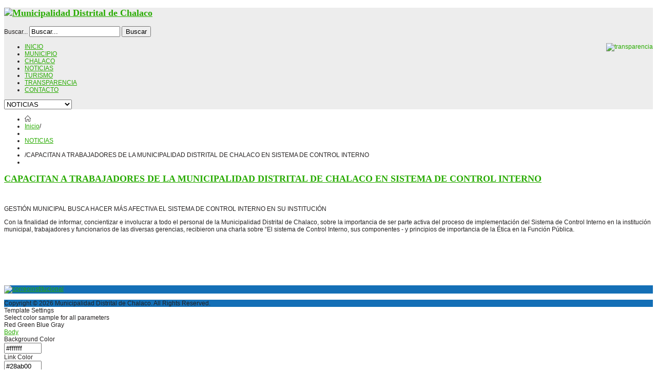

--- FILE ---
content_type: text/html; charset=utf-8
request_url: https://munichalaco.gob.pe/noticias/61-capacitan-a-trabajadores.html
body_size: 33629
content:


<!DOCTYPE html>
<html prefix="og: http://ogp.me/ns#" lang="es-es">
<head>
	<script type="text/javascript">
        var TMPL_NAME = 'sj_joomla3';
    </script>
	<base href="https://munichalaco.gob.pe/noticias/61-capacitan-a-trabajadores.html" />
	<meta http-equiv="content-type" content="text/html; charset=utf-8" />
	<meta name="keywords" content="ultimas noticias chalaco, noticias de chalaco, imagenes de chalaco, fotos de chalaco, videos de chalaco, resumenes de chalaco" />
	<meta name="description" content="Todo sobre la Municipalidad Distrital de chalaco, noticias de chalaco en imagenes, fotos, videos,  interactivos y resumenes de chalaco ..." />
	<meta name="generator" content="SmartAddons.Com - the high quality products!" />
	<title>CAPACITAN A TRABAJADORES DE LA MUNICIPALIDAD DISTRITAL DE CHALACO EN SISTEMA DE CONTROL INTERNO</title>
	<link href="/templates/sj_joomla3/favicon.ico" rel="shortcut icon" type="image/vnd.microsoft.icon" />
	<link href="https://munichalaco.gob.pe/component/search/?Itemid=105&amp;catid=8&amp;id=61&amp;format=opensearch" rel="search" title="Buscar Municipalidad Distrital de Chalaco" type="application/opensearchdescription+xml" />
	<link href="https://cdnjs.cloudflare.com/ajax/libs/simple-line-icons/2.4.1/css/simple-line-icons.min.css" rel="stylesheet" type="text/css" />
	<link href="/components/com_k2/css/k2.css?v=2.9.0" rel="stylesheet" type="text/css" />
	<link href="//cdnjs.cloudflare.com/ajax/libs/lightbox2/2.7.1/css/lightbox.css" rel="stylesheet" type="text/css" />
	<link href="http://fonts.googleapis.com/css?family=Open+Sans" rel="stylesheet" type="text/css" />
	<link href="https://munichalaco.gob.pe/templates/sj_joomla3/menusys/class/common/css/menustyle.css" rel="stylesheet" type="text/css" />
	<link href="https://munichalaco.gob.pe/templates/sj_joomla3/menusys/class/basic/assets/cssmenu.css" rel="stylesheet" type="text/css" />
	<link href="https://munichalaco.gob.pe/templates/sj_joomla3/css/cpanel.css" rel="stylesheet" type="text/css" />
	<link href="https://munichalaco.gob.pe/templates/sj_joomla3/asset/minicolors/jquery.miniColors.css" rel="stylesheet" type="text/css" />
	<style type="text/css">
body.sj_joomla3{font-size:12px}body.sj_joomla3{font-family:arial,sans-serif;}  h1,h2,h3,h4,h5,h6{font-family:Open Sans, serif !important}
body.sj_joomla3{
	background-color:#ffffff ;
	color:#242121 ;
}
#yt_slideshow:after{
	background-color:#ffffff ;
}
body.sj_joomla3 a{
	color:#28ab00 ;
}
#yt_slideshow,
#yt_header{
	background-color:#ededed ;
}
#yt_footer,
#yt_spotlight2{
	background-color:#146fb6 ;
}

	</style>
	<script src="/media/jui/js/jquery.min.js?fb4831958f1b0519dd761f75b4f45fd9" type="text/javascript"></script>
	<script src="/media/jui/js/jquery-noconflict.js?fb4831958f1b0519dd761f75b4f45fd9" type="text/javascript"></script>
	<script src="/media/jui/js/jquery-migrate.min.js?fb4831958f1b0519dd761f75b4f45fd9" type="text/javascript"></script>
	<script src="/media/k2/assets/js/k2.frontend.js?v=2.9.0&amp;sitepath=/" type="text/javascript"></script>
	<script src="/media/jui/js/bootstrap.min.js?fb4831958f1b0519dd761f75b4f45fd9" type="text/javascript"></script>
	<script src="//cdnjs.cloudflare.com/ajax/libs/lightbox2/2.7.1/js/lightbox.min.js" type="text/javascript"></script>
	<script src="/media/system/js/caption.js?fb4831958f1b0519dd761f75b4f45fd9" type="text/javascript"></script>
	<script src="https://munichalaco.gob.pe/templates/sj_joomla3/js/yt-script.js" type="text/javascript"></script>
	<script src="https://munichalaco.gob.pe/templates/sj_joomla3/js/ytcpanel.js" type="text/javascript"></script>
	<script src="https://munichalaco.gob.pe/templates/sj_joomla3/asset/minicolors/jquery.miniColors.min.js" type="text/javascript"></script>
	<script type="text/javascript">
jQuery(window).on('load',  function() {
				new JCaption('img.caption');
			});</script>
	<script type="text/javascript">
	function MobileRedirectUrl(){
	  window.location.href = document.getElementById("yt-mobilemenu").value;
	}
	
</script>

	   
        <link rel="stylesheet" href="https://munichalaco.gob.pe/templates/sj_joomla3/css/prettify.css" type="text/css" />
    <link rel="stylesheet" href="https://munichalaco.gob.pe/templates/sj_joomla3/asset/bootstrap/css/bootstrap.min.css" type="text/css" />
    <link rel="stylesheet" href="https://munichalaco.gob.pe/templates/sj_joomla3/asset/bootstrap/css/bootstrap-responsive.min.css" type="text/css" />
	<link rel="stylesheet" href="https://munichalaco.gob.pe/templates/sj_joomla3/css/fonts.css" type="text/css" />
	<link rel="stylesheet" href="https://munichalaco.gob.pe/templates/sj_joomla3/css/animations.css" type="text/css" />
    <link rel="stylesheet" href="https://munichalaco.gob.pe/templates/sj_joomla3/css/template.css" type="text/css" />
    <link rel="stylesheet" href="https://munichalaco.gob.pe/templates/sj_joomla3/css/color/green.css" type="text/css" />
    <link rel="stylesheet" href="https://munichalaco.gob.pe/templates/sj_joomla3/css/yt-bootstrap-responsive.css" type="text/css" />
<script src="https://munichalaco.gob.pe/templates/sj_joomla3/js/prettify.js" type="text/javascript"></script>
    <!--<script src="/" type="text/javascript"></script>-->
    <!--<script src="/" type="text/javascript"></script>-->
	<script src="https://munichalaco.gob.pe/templates/sj_joomla3//js/yt-extend.js" type="text/javascript"></script>	
    <!--[ if lt IE 9]>
    <script src="http://html5shiv.googlecode.com/svn/trunk/html5.js"> </ script>
    <[endif] -->
	 <meta name="viewport" content="width=device-width, minimum-scale=1.0, maximum-scale=2.0" />  
</head>
<body id="bd" class="com_content view-article green sj_joomla3 no-slideshow " onLoad="prettyPrint()">	 
	                                   
	<section id="yt_wrapper">	
		<a id="top" name="scroll-to-top"></a>
		<header id="yt_header" class="block">						<div class="yt-main">
							<div class="yt-main-in1 container">
								<div class="yt-main-in2 row">
										<div id="yt_logoposition" class="span6">
			            <h1 class="logo">
                <a href="/" title="Municipalidad Distrital de Chalaco">
                	<img alt="Municipalidad Distrital de Chalaco" src="https://munichalaco.gob.pe/templates/sj_joomla3/images/logo.png"/>
                </a>
            </h1>
                </div>
				<div id="position-0" class="span3 offset3" data-wide="span3 offset3" data-mobile="span3 offset3">
			<!--<div class="yt-position-inner">-->
				<form action="/noticias.html" method="post" class="form-inline">
	<div class="search"><div class="search-inner">
		<label for="mod-search-searchword" class="element-invisible">Buscar...</label> <input name="searchword" id="mod-search-searchword" maxlength="200"  class="inputbox search-query span3" type="text" size="0" value="Buscar..."  onblur="if (this.value=='') this.value='Buscar...';" onfocus="if (this.value=='Buscar...') this.value='';" /> <button class="button btn btn-primary" onclick="this.form.searchword.focus();">Buscar</button>	<input type="hidden" name="task" value="search" />
	<input type="hidden" name="option" value="com_search" />
	<input type="hidden" name="Itemid" value="105" />
	</div></div>
</form>

			<!--</div>-->
		</div>
				<div id="position-3" class="span3 offset3" data-wide="span3 offset3" data-mobile="span3 offset3">
			<!--<div class="yt-position-inner">-->
				

<p><a href="/transparencia.html"><img style="float: right;" src="/images/images/transparencia.png" alt="transparencia" /></a></p>

			<!--</div>-->
		</div>
				<div id="yt_menuposition" class="span8 offset4" data-normal="span10 offset2" data-tablet="span10 offset2" data-stablet="span12">
			<ul id="basicnavigator" class="navi">
<li class="level1 first">
	<a class="level1 first" href="https://munichalaco.gob.pe/"><span class="menu-title">INICIO</span></a>	</li>


<li class="level1">
	<a class="level1" href="/municipio.html"><span class="menu-title">MUNICIPIO</span></a>	</li>


<li class="level1">
	<a class="level1" href="/chalaco.html"><span class="menu-title">CHALACO</span></a>	</li>


<li class="active level1">
	<a class="active level1" href="/noticias.html"><span class="menu-title">NOTICIAS</span></a>	</li>


<li class="level1">
	<a class="level1" href="/turismo.html"><span class="menu-title">TURISMO</span></a>	</li>


<li class="level1">
	<a class="level1" href="/transparencia.html"><span class="menu-title">TRANSPARENCIA</span></a>	</li>


<li class="level1 last">
	<a class="level1 last" href="/contacto.html"><span class="menu-title">CONTACTO</span></a>	</li>

</ul><select id="yt-mobilemenu" name="menu" onchange="MobileRedirectUrl()">        <option value='https://munichalaco.gob.pe/'>INICIO</option>                <option value='/municipio.html'>MUNICIPIO</option>                <option value='/chalaco.html'>CHALACO</option>                <option selected="selected" value='/noticias.html'>NOTICIAS</option>                <option value='/turismo.html'>TURISMO</option>                <option value='/transparencia.html'>TRANSPARENCIA</option>                <option value='/contacto.html'>CONTACTO</option>        </select>        </div>
										</div>
							</div>
						</div>
                    </header>			<section id="yt_spotlight0" class="block">						<div class="yt-main">
							<div class="yt-main-in1 container">
								<div class="yt-main-in2 row">
										<div id="position-1" class="span12">
			<!--<div class="yt-position-inner">-->
				    	<div class="module border1">
    <div class="module-inner">
				<div class="module-content clearfix">
			<div class="custom clearfix">
				
<ul class="breadcrumb  border1">
<li class="active"><span class="divider"><i class="icon-home" rel="tooltip" title="Está aquí: "></i></span></li><li><a href="/" class="pathway">Inicio</a><span class="divider">/</span><li><li><a href="/noticias.html" class="pathway">NOTICIAS</a><li><li><span class="divider">/</span><span>CAPACITAN A TRABAJADORES DE LA MUNICIPALIDAD DISTRITAL DE CHALACO EN SISTEMA DE CONTROL INTERNO</span><li></ul>
			</div>
		</div>
		<div class="module-bottom"></div>
    </div>
    </div>

			<!--</div>-->
		</div>
										</div>
							</div>
						</div>
                    </section>			<section id="content" class="content layout-lmr nopos-position-6 nopos-position-7 nogroup-left nogroup-right block">						<div class="yt-main">
						  	<div class="yt-main-in1 container">
								<div class="yt-main-in2 row">
        							<div id="content_main" class="span12" data-normal="span12" data-tablet="span12" data-stablet="span12"><div class="content-main-inner row">        	<div class="span12">
				<div id="system-message-container">
	</div>

            </div>
                 <div id="yt_component" class="span12" data-normal="span12" data-tablet="span12" data-stablet="span12">
            <div class="component-inner"><div class="component-inner2">
                <div class="item-page">
					
		<div class="page-header">
		<h2>
									<a href="/noticias/61-capacitan-a-trabajadores.html"> CAPACITAN A TRABAJADORES DE LA MUNICIPALIDAD DISTRITAL DE CHALACO EN SISTEMA DE CONTROL INTERNO</a>
					</h2>
				</div>
	
		
		
						<p style="text-align: justify;">&nbsp;</p>
 
<p>GESTIÓN MUNICIPAL BUSCA HACER MÁS AFECTIVA EL SISTEMA DE CONTROL INTERNO EN SU INSTITUCIÓN</p>
<p>Con la finalidad de informar, concientizar e involucrar a todo el personal de la Municipalidad Distrital de Chalaco, sobre la importancia de ser parte activa del proceso de implementación del Sistema de Control Interno en la institución municipal, trabajadores y funcionarios de las diversas gerencias, recibieron una charla sobre “El sistema de Control Interno, sus componentes - y principios de importancia de la Ética en la Función Pública.</p>
<p>&nbsp;</p>
<p><a href="/images/bolo/control03.jpg" data-lightbox="jh-image-popup"><img src="/images/bolo/control03.jpg" alt="" /></a></p>
<p>&nbsp;</p>
<p><a href="/images/bolo/controol.jpg" data-lightbox="jh-image-popup"><img style="display: block; margin-left: auto; margin-right: auto;" src="/images/bolo/controol.jpg" alt="" /></a></p>
	
								 </div>

            </div></div>
        </div>
		 </div></div> <div id="content_left" class="span2d4 offset-9d6 hidden" data-normal="span3 offset-12" data-tablet="span3 offset-12" data-stablet="span4 offset-12"><div class="content-left-in row"></div></div> <div id="content_right" class="span2d0 hidden" data-normal="span12" data-tablet="span12" data-stablet="span12"><div class="content-right-in row"></div></div> 								</div>
							</div>
						</div>         
                    </section>					<section id="yt_spotlight2" class="block">						<div class="yt-main">
							<div class="yt-main-in1 container">
								<div class="yt-main-in2 row">
										<div id="position-14" class="span2d4 position-last" data-normal="span3 position-last" data-tablet="span3 position-last" data-stablet="span4 position-last">
			<!--<div class="yt-position-inner">-->
				    <div class="module">
    <div class="module-inner">
                <div class="module-content clearfix">
        	

<p><a href="http://www.munichalaco.gob.pe:2095/" target="_blank" rel="noopener"><img src="/images/images/correoinstitucional.png" alt="correoinstitucional" width="238" height="65" /></a></p>
        </div>
    </div>
    </div>

			<!--</div>-->
		</div>
										</div>
							</div>
						</div>
                    </section>			<footer id="yt_footer" class="block">						<div class="yt-main">
							<div class="yt-main-in1 container">
								<div class="yt-main-in2 row">
										<div id="yt_copyrightposition" class="span12">
			        <div class="footer1">Copyright &#169; 2026 Municipalidad Distrital de Chalaco. All Rights Reserved.</div>
                </div>
										</div>
							</div>
						</div>
                    </footer>			        <script type="text/javascript">
	jQuery(document).ready(function($){  
		/* Begin: add class pattern for element */
		var headerbgimage = 'pattern_h1';
		var footerbgimage = 'pattern_3';
		if(headerbgimage){
			$('#yt_header').addClass(headerbgimage);
			$('#yt_slideshow').addClass(headerbgimage);
		}
		if(footerbgimage){
			$('#yt_footer').addClass(footerbgimage);
			$('#yt_spotlight2').addClass(footerbgimage);
		}
		/* End: add class pattern for element */
	});
</script>
<div id="cpanel_wrapper" style="direction:ltr">
	<div class="cpanel-head">Template Settings</div>
    <div class="cpanel-theme-color">
    	<span class="theme-color-heading">Select color sample for all parameters</span>
        <div class="inner clearfix">
        	<span title="Red" class="theme-color red">Red</span>
            <span title="Green" class="theme-color green active">Green</span>
            <span title="Blue" class="theme-color blue">Blue</span>
            <span title="Gray" class="theme-color gray">Gray</span>
			
        </div>
    </div>
    <div class="accordion" id="ytcpanel_accordion">
    	<!--Body-->
        <div class="accordion-group cpnel-body">
            <div class="accordion-heading">
                <a class="accordion-toggle" data-toggle="collapse" data-parent="#ytcpanel_accordion" href="#ytitem_1">
                Body
                </a>
            </div>
            <div id="ytitem_1" class="accordion-body collapse in">
                <div class="accordion-inner clearfix">
                    <!-- Body backgroud color -->
                    <div class="cp-item body-backgroud-color">
                        <span>Background Color</span>
                        <div class="inner">
                        	<input type="text" value="#ffffff" autocomplete="off" size="7" class="color-picker miniColors" name="ytcpanel_bgcolor" maxlength="7">
                        </div>
                    </div>
                    <!-- Link color-->
                    <div class="cp-item link-color">
                        <span>Link Color</span>
                        <div class="inner">
                        	<input type="text" value="#28ab00" autocomplete="off" size="7" class="color-picker miniColors" name="ytcpanel_linkcolor" maxlength="7">
                        </div>
                    </div>
                    <!-- Text color-->
                    <div class="cp-item text-color">
                        <span>Text Color</span>
                        <div class="inner">
                        	<input type="text" value="#242121" autocomplete="off" size="7" class="color-picker miniColors" name="ytcpanel_textcolor" maxlength="7">
                        </div>
                    </div>
                </div>
            </div>
        </div>
        <!-- Header-->
        <div class="accordion-group cpanel-header">
            <div class="accordion-heading">
                <a class="accordion-toggle" data-toggle="collapse" data-parent="#ytcpanel_accordion" href="#ytitem_2">
                Header & Slideshow
                </a>
            </div>
        	<div id="ytitem_2" class="accordion-body collapse">
                <div class="accordion-inner clearfix">
                	<!-- Backgroud color -->
                    <div class="cp-item header-backgroud-color">
                        <span>Background Color</span>
                        <div class="inner">
                        	<input type="text" value="#ededed" autocomplete="off" size="7" class="color-picker miniColors" name="ytcpanel_header-bgcolor" maxlength="7">
                        </div>
                    </div>
      				<!-- Backgroud image-->
                    <div class="cp-item header-backgroud-image">
                        <span>Background Image</span>
                        <div class="inner">
                        	<input type="hidden" name="ytcpanel_header-bgimage" value="pattern_h1"/>
                            <a href="#yt_header" title="pattern_h1" class="pattern pattern_h1 active">pattern_h1</a>
                            <a href="#yt_header" title="pattern_h2" class="pattern pattern_h2">pattern_h2</a>
                            <a href="#yt_header" title="pattern_h3" class="pattern pattern_h3">pattern_h3</a>
                            <a href="#yt_header" title="pattern_h4" class="pattern pattern_h4">pattern_h4</a>
                            <a href="#yt_header" title="pattern_h5" class="pattern pattern_h5">pattern_h5</a>
                        </div>
                    </div>
				</div>
			</div>
        </div>
        <!-- Footer-->
        <div class="accordion-group cpanel-footer">
            <div class="accordion-heading">
                <a class="accordion-toggle" data-toggle="collapse" data-parent="#ytcpanel_accordion" href="#ytitem_3">
                Footer & Spotlight2
                </a>
            </div>
            <div id="ytitem_3" class="accordion-body collapse">
                <div class="accordion-inner clearfix">
                	<!-- Backgroud color -->
                    <div class="cp-item footer-backgroud-color">
                        <span>Background Color</span>
                        <div class="inner">
                        	<input type="text" value="#146fb6" autocomplete="off" size="7" class="color-picker miniColors" name="ytcpanel_footer-bgcolor" maxlength="7">
                        </div>
                    </div>
                    <!-- Backgroud image-->
                    <div class="cp-item footer-backgroud-image">
                        <span>Background Image</span>
                        <div class="inner">
                        	<input type="hidden" value="pattern_3" name="ytcpanel_footer-bgimage" />
                            <a href="#yt_spotlight2" title="pattern_1" class="pattern pattern_1">pattern_1</a>
                            <a href="#yt_spotlight2" title="pattern_2" class="pattern pattern_2">pattern_2</a>
                            <a href="#yt_spotlight2" title="pattern_3" class="pattern pattern_3 active">pattern_3</a>
                            <a href="#yt_spotlight2" title="pattern_4" class="pattern pattern_4">pattern_4</a>
                            <a href="#yt_spotlight2" title="pattern_5" class="pattern pattern_5">pattern_5</a>
                        </div>
                    </div>
                </div>
            </div>
        </div>
        <!-- Layouts -->
        <div class="accordion-group cpanel-layout">
            <div class="accordion-heading">
                <a class="accordion-toggle" data-toggle="collapse" data-parent="#ytcpanel_accordion" href="#ytitem_6">
                Layouts
                </a>
            </div>
            <div id="ytitem_6" class="accordion-body collapse">
                <div class="accordion-inner clearfix">
                	<!-- Backgroud color -->
                    <div class="cp-item footer-backgroud-color">
                        <span>Select layouts</span>
                        <div class="inner">
                        	<select onchange="javascript: onCPApply();" name="ytcpanel_default_main_layout" class="cp_select">
                            	<option value="main-left-right.xml">main-left-right.xml</option>
                                <option value="left-right-main.xml">left-right-main.xml</option>
                                <option value="left-main-right.xml" selected="selected">left-main-right.xml</option>
                                <option value="main-right.xml">main-right.xml</option>
                                <option value="left-main.xml">left-main.xml</option>
                                <option value="main.xml">main.xml</option>
                            </select>
                        </div>
                    </div>
                </div>
            </div>
        </div>
        <!-- Typography -->
        <div class="accordion-group cpanel-typography">
            <div class="accordion-heading">
                <a class="accordion-toggle" data-toggle="collapse" data-parent="#ytcpanel_accordion" href="#ytitem_4">
                Typography
                </a>
            </div>
            <div id="ytitem_4" class="accordion-typo collapse">
                <div class="accordion-inner clearfix">
                	<!-- Google font -->
                    <div class="cp-item">
                        <span>Google Font</span>
                        <div class="inner">
                        	                            <select onchange="javascript: onCPApply();" name="ytcpanel_googleWebFont" class="cp_select">
							                                <option value="none">None</option>
                                                            <option value="Open Sans" selected="selected">Open Sans</option>
                                                            <option value="BenchNine">BenchNine</option>
                                                            <option value="Droid Sans">Droid Sans</option>
                                                            <option value="Droid Serif">Droid Serif</option>
                                                            <option value="PT Sans">PT Sans</option>
                                                            <option value="Vollkorn">Vollkorn</option>
                                                            <option value="Ubuntu">Ubuntu</option>
                                                            <option value="Neucha">Neucha</option>
                                                            <option value="Cuprum">Cuprum</option>
                                                        </select>
                        </div>
                    </div>
                    <!-- Body font-size -->
                    <div class="cp-item">
                        <span>Body Font-size</span>
                        <div class="inner">
                                                        <select onchange="javascript: onCPApply();" name="ytcpanel_fontsize" class="cp_select">
							                                <option value="10px">10px</option>
                                                            <option value="11px">11px</option>
                                                            <option value="12px" selected="selected">12px</option>
                                                            <option value="13px">13px</option>
                                                            <option value="14px">Default</option>
                                                            <option value="15px">15px</option>
                                                            <option value="16px">16px</option>
                                                            <option value="17px">17px</option>
                                                            <option value="18px">18px</option>
                                                        </select>
                        </div>
                    </div>
                    <!-- Body font-family -->
                    <div class="cp-item body-fontfamily">
                        <span>Body Font-family</span>
                        <div class="inner">
                                                    <select onchange="javascript: onCPApply();" name="ytcpanel_font_name" class="cp_select">
							                                <option value="arial" selected="selected">Arial</option>
                                                            <option value="arial-black">Arial Black</option>
                                                            <option value="courier">Courier New</option>
                                                            <option value="georgia">Georgia</option>
                                                            <option value="impact">Impact</option>
                                                            <option value="lucida-console">Lucida Console</option>
                                                            <option value="lucida-grande">Lucida Grande</option>
                                                            <option value="palatino">Palatino</option>
                                                            <option value="tahoma">Tahoma</option>
                                                            <option value="times">Times New Roman</option>
                                                            <option value="trebuchet">Trebuchet</option>
                                                            <option value="verdana">Verdana</option>
                                                        </select>
                        </div>
                    </div>
                    
                </div>
            </div>
        </div>
        
    </div>
    <!-- Action button -->
    <div class="action">
    	<a class="btn btn-info reset" href="javascript:;" onclick="onCPResetDefault();">Reset</a>
    </div>
    <div id="cpanel_btn" class="normal">
        <i class="icon-hand-left"></i>
    </div>
</div>	<script type="text/javascript">
    jQuery(document).ready(function($){
        /* Begin: Enabling miniColors */
        //$('.color-picker').miniColors();
		$('.body-backgroud-color .color-picker').miniColors({
			change: function(hex, rgb) {
				$('body').css('background-color', hex); 
				createCookie(TMPL_NAME+'_'+($(this).attr('name').match(/^ytcpanel_(.*)$/))[1], hex, 365);
			}
		});
		$('.link-color .color-picker').miniColors({
			change: function(hex, rgb) {
				$('body a').css('color', hex);
				createCookie(TMPL_NAME+'_'+($(this).attr('name').match(/^ytcpanel_(.*)$/))[1], hex, 365);
			}
		});
		$('.text-color .color-picker').miniColors({
			change: function(hex, rgb) {
				$('body').css('color', hex);
				createCookie(TMPL_NAME+'_'+($(this).attr('name').match(/^ytcpanel_(.*)$/))[1], hex, 365);
			}
		});
		$('.header-backgroud-color .color-picker').miniColors({
			change: function(hex, rgb) {
				$('#yt_header').css('background-color', hex);
				$('#yt_slideshow').css('background-color', hex);
				createCookie(TMPL_NAME+'_'+($(this).attr('name').match(/^ytcpanel_(.*)$/))[1], hex, 365);
			}
		});
		$('.footer-backgroud-color .color-picker').miniColors({
			change: function(hex, rgb) {
				$('#yt_spotlight2').css('background-color', hex);
				$('#yt_footer').css('background-color', hex);
				createCookie(TMPL_NAME+'_'+($(this).attr('name').match(/^ytcpanel_(.*)$/))[1], hex, 365);
			}
		});
		/* End: Enabling miniColors */
		/* Begin: Set click pattern */
		function patternClick(el, paramCookie, assign){
			$(el).click(function(){
				oldvalue = $(this).parent().find('.active').html();
				$(el).removeClass('active');
				$(this).addClass('active');
				value = $(this).html();
				if(assign.length > 0){
					for($i=0; $i < assign.length; $i++){
						$(assign[$i]).removeClass(oldvalue);
						$(assign[$i]).addClass(value);
					}
				}
				if(paramCookie){
					$('input[name$="ytcpanel_'+paramCookie+'"]').attr('value', value);
					createCookie(TMPL_NAME+'_'+paramCookie, value, 365);
					
				}
			});
	
		}
        patternClick('.header-backgroud-image .pattern', 'header-bgimage', Array('#yt_header', '#yt_slideshow'));
        patternClick('.footer-backgroud-image .pattern', 'footer-bgimage', Array('#yt_spotlight2', '#yt_footer'));
        /* End: Set click pattern */
		function templateSetting(array){
			if(array['0']){
				$('.body-backgroud-color input.miniColors').attr('value', array['0']);
				$('.body-backgroud-color a.miniColors-trigger').css('background-color', array['0']);
				$('input.ytcpanel_bgcolor').attr('value', array['0']);
			}
			if(array['1']){
				$('.link-color input.miniColors').attr('value', array['1']);
				$('.link-color a.miniColors-trigger').css('background-color', array['1']);
				$('input.ytcpanel_linkcolor').attr('value', array['1']);
			}
			if(array['2']){
				$('.text-color input.miniColors').attr('value', array['2']);
				$('.text-color a.miniColors-trigger').css('background-color', array['2']);
				$('input.ytcpanel_textcolor').attr('value', array['2']);
			}
			if(array['3']){
				$('.header-backgroud-color input.miniColors').attr('value', array['3']);
				$('.header-backgroud-color a.miniColors-trigger').css('background-color', array['3']);
				$('input.ytcpanel_header-bgcolor').attr('value', array['3']);
			}
			if(array['4']){
				$('.header-backgroud-image .pattern').removeClass('active');
				$('.header-backgroud-image .pattern.'+array['4']).addClass('active');
				$('input[name$="ytcpanel_header-bgimage"]').attr('value', array['4']);
			}
			if(array['5']){
				$('.footer-backgroud-color input.miniColors').attr('value', array['5']);
				$('.footer-backgroud-color a.miniColors-trigger').css('background-color', array['5']);
				$('input.ytcpanel_footer-bgcolor').attr('value', array['5']);
			}
			if(array['6']){
				$('.footer-backgroud-image .pattern').removeClass('active');
				$('.footer-backgroud-image .pattern.'+array['6']).addClass('active');
				$('input[name$="ytcpanel_footer-bgimage"]').attr('value', array['6']);
			}
		}
		var array 		= Array('bgcolor','linkcolor','textcolor','header-bgcolor','header-bgimage','footer-bgcolor','footer-bgimage');
		var array_red 	= Array('#fafafa','#C43737','#333','#e3e3e3','pattern_h1','#400505','pattern_2');
		var array_green = Array('#fff','#28ab00','#666','#e3e3e3','pattern_h4','#2b570c','pattern_4');
		var array_blue = Array('','#068ceb','#666','#e3e3e3','pattern_h1','#1B4879','pattern_3');
		var array_gray 	= Array('#ffffff','#0095fe','#666666','#e3e3e3','pattern_h4','#26292b','pattern_1');
		
		$('.theme-color.red').click(function(){
			$($(this).parent().find('.active')).removeClass('active'); $(this).addClass('active');
			createCookie(TMPL_NAME+'_'+'sitestyle', $(this).html().toLowerCase(), 365);
			templateSetting(array_red);
			onCPApply();
		});
		$('.theme-color.green').click(function(){
			$($(this).parent().find('.active')).removeClass('active'); $(this).addClass('active');
			createCookie(TMPL_NAME+'_'+'sitestyle', $(this).html().toLowerCase(), 365);
			templateSetting(array_green);
			onCPApply();
		});
		$('.theme-color.blue').click(function(){
			$($(this).parent().find('.active')).removeClass('active'); $(this).addClass('active');
			createCookie(TMPL_NAME+'_'+'sitestyle', $(this).html().toLowerCase(), 365);
			templateSetting(array_blue);
			onCPApply();
		});
		$('.theme-color.gray').click(function(){
			$($(this).parent().find('.active')).removeClass('active'); $(this).addClass('active');
			createCookie(TMPL_NAME+'_'+'sitestyle', $(this).html().toLowerCase(), 365);
			templateSetting(array_gray);
			onCPApply();
		});
		
    });
    </script>
<a id="yt-totop" href="#">Scroll to top</a>
<script type="text/javascript">
	jQuery(function($){
		// back to top
		$("#yt-totop").hide();
		$(function () {
			var wh = $(window).height();
			var whtml =  $(document).height();
			$(window).scroll(function () {
				if ($(this).scrollTop() > whtml/10) {
					$('#yt-totop').fadeIn();
				} else {
					$('#yt-totop').fadeOut();
				}
			});
			$('#yt-totop').click(function () {
				$('body,html').animate({
					scrollTop: 0
				}, 800);
				return false;
			});
		});
		// end back to top
	});
</script>	</section>

<div id="fb-root"></div>
<script async defer crossorigin="anonymous" src="https://connect.facebook.net/es_LA/sdk.js#xfbml=1&version=v3.2"></script>

<script> 
function abrir(url,largo,altura) { 
open(url,'','top=100,left=100,width='+largo+',height='+altura+'') ; 
} 
</script>
</body>
</html>